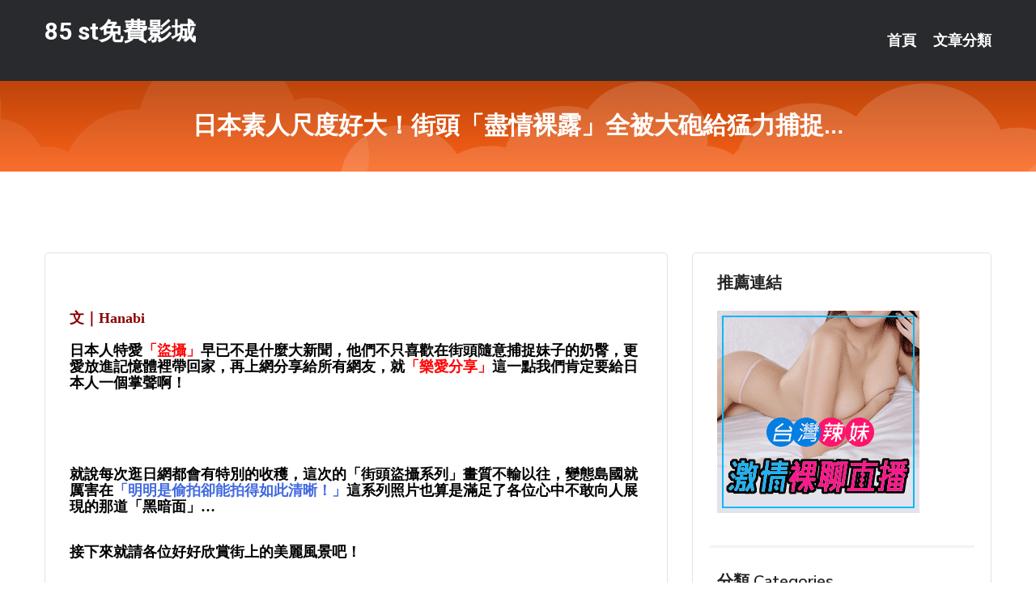

--- FILE ---
content_type: text/html; charset=UTF-8
request_url: http://app.skk25.com/post/23094.html
body_size: 23711
content:
<!DOCTYPE html>
<html lang="zh-Hant-TW">
<head>
<meta charset="utf-8">
<title>日本素人尺度好大！街頭「盡情裸露」全被大砲給猛力捕捉…-85 st免費影城</title>
<!-- Stylesheets -->
<link href="/css/bootstrap.css" rel="stylesheet">
<link href="/css/style.css" rel="stylesheet">
<link href="/css/responsive.css" rel="stylesheet">
<link href="/css/custom.css" rel="stylesheet">  
<!-- Responsive -->
<meta http-equiv="X-UA-Compatible" content="IE=edge">
<meta name="viewport" content="width=device-width, initial-scale=1.0, maximum-scale=1.0, user-scalable=0">
<!--[if lt IE 9]><script src="https://cdnjs.cloudflare.com/ajax/libs/html5shiv/3.7.3/html5shiv.js"></script><![endif]-->
<!--[if lt IE 9]><script src="/js/respond.js"></script><![endif]-->
</head>

<body>


<div class="page-wrapper">
    
    <!-- Main Header-->
    <header class="main-header header-style-one">
      
        <div class="upper-header">
            <div class="auto-container">
                <div class="main-box clearfix">
                    <div class="logo-box">
                        <div class="logo"><a href="/">85 st免費影城</a></div>
                    </div>

                    <div class="nav-outer clearfix">
                        <!-- Main Menu -->
                        <nav class="main-menu navbar-expand-md">
                            <div class="navbar-header">
                                <!-- Toggle Button -->      
                                <button class="navbar-toggler" type="button" data-toggle="collapse" data-target="#navbarSupportedContent" aria-controls="navbarSupportedContent" aria-expanded="false" aria-label="Toggle navigation">
                                    <span class="icofont-navigation-menu"></span> 
								</button>
                            </div>
                            
                            <div class="collapse navbar-collapse clearfix" id="navbarSupportedContent">
                                <ul class="navigation navbar-nav default-hover">
                                    
                                    <li><a href="/">首頁</a></li>
                                    <li class="dropdown"><a href="#">文章分類</a>
                                        <ul>
										<li><a href="/bbs/絲襪美腿">絲襪美腿</a></li><li><a href="/bbs/視訊聊天">視訊聊天</a></li><li><a href="/bbs/健康醫藥">健康醫藥</a></li><li><a href="/bbs/養生觀念">養生觀念</a></li><li><a href="/bbs/育兒分享">育兒分享</a></li><li><a href="/bbs/寵物愛好">寵物愛好</a></li><li><a href="/bbs/娛樂話題">娛樂話題</a></li><li><a href="/bbs/遊戲空間">遊戲空間</a></li><li><a href="/bbs/動漫天地">動漫天地</a></li><li><a href="/bbs/科學新知">科學新知</a></li><li><a href="/bbs/歷史縱橫">歷史縱橫</a></li><li><a href="/bbs/幽默搞笑">幽默搞笑</a></li><li><a href="/bbs/八卦奇聞">八卦奇聞</a></li><li><a href="/bbs/日本AV女優">日本AV女優</a></li><li><a href="/bbs/性愛話題">性愛話題</a></li><li><a href="/bbs/正妹自拍">正妹自拍</a></li><li><a href="/bbs/男女情感">男女情感</a></li><li><a href="/bbs/美女模特">美女模特</a></li><li><a href="/bbs/Av影片">Av影片</a></li>                                        </ul>
                                    </li>
									 
                                </ul>
                            </div>
                        </nav><!-- Main Menu End-->                        
                        <!-- Main Menu End-->
                    </div>
                </div>
            </div>
        </div>

        <!--Sticky Header-->
        <div class="sticky-header">
            <div class="auto-container clearfix">
                <!--Logo-->
                <div class="logo pull-left">
                    <a href="/">85 st免費影城</a>
                </div>
                
                <!--Right Col-->
                <div class="right-col pull-right">
                    <!-- Main Menu -->
                    <nav class="main-menu navbar-expand-md">
                        <button class="button navbar-toggler" type="button" data-toggle="collapse" data-target="#navbarSupportedContent1" aria-controls="navbarSupportedContent" aria-expanded="false" aria-label="Toggle navigation">
                            <span class="icon-bar"></span>
                            <span class="icon-bar"></span>
                            <span class="icon-bar"></span>
                        </button>

                          <div class="collapse navbar-collapse" id="navbarSupportedContent1">
                            <ul class="navigation navbar-nav default-hover">
                                    
                                    <li><a href="/">首頁</a></li>
                                    <li class="dropdown"><a href="#">文章分類</a>
                                        <ul>
											<li><a href="/bbs/絲襪美腿">絲襪美腿</a></li><li><a href="/bbs/視訊聊天">視訊聊天</a></li><li><a href="/bbs/健康醫藥">健康醫藥</a></li><li><a href="/bbs/養生觀念">養生觀念</a></li><li><a href="/bbs/育兒分享">育兒分享</a></li><li><a href="/bbs/寵物愛好">寵物愛好</a></li><li><a href="/bbs/娛樂話題">娛樂話題</a></li><li><a href="/bbs/遊戲空間">遊戲空間</a></li><li><a href="/bbs/動漫天地">動漫天地</a></li><li><a href="/bbs/科學新知">科學新知</a></li><li><a href="/bbs/歷史縱橫">歷史縱橫</a></li><li><a href="/bbs/幽默搞笑">幽默搞笑</a></li><li><a href="/bbs/八卦奇聞">八卦奇聞</a></li><li><a href="/bbs/日本AV女優">日本AV女優</a></li><li><a href="/bbs/性愛話題">性愛話題</a></li><li><a href="/bbs/正妹自拍">正妹自拍</a></li><li><a href="/bbs/男女情感">男女情感</a></li><li><a href="/bbs/美女模特">美女模特</a></li><li><a href="/bbs/Av影片">Av影片</a></li>                                        </ul>
                              </li>
                                                                </ul>
                          </div>
                    </nav>
                    <!-- Main Menu End-->
                </div>
                
            </div>
        </div>
        <!--End Sticky Header-->
    </header>
    <!--End Main Header -->    
    <!--Page Title-->
    <section class="page-title">
        <div class="auto-container">
            <h2>日本素人尺度好大！街頭「盡情裸露」全被大砲給猛力捕捉…</h2>
        </div>
    </section>
    <!--End Page Title-->
    
    <!--Sidebar Page Container-->
    <div class="sidebar-page-container">
    	<div class="auto-container">
        	<div class="row clearfix">
			
			<!--Content list Side-->
 
	
	<div class="content-side col-lg-8 col-md-12 col-sm-12">
		


		<!--Comments Area-->
		<div class="comments-area">
		
			<!--item Box-->
			<div class="comment-box">
					
					<div class="pcb">
 

<div class="t_fsz">
<table cellspacing="0" cellpadding="0"><tr><td class="t_f" >


<ignore_js_op>



<div class="tip tip_4 aimg_tip"  style="position: absolute; display: none">
<div class="tip_c xs0">
<div class="y">

2016-12-30 11:01 上傳</div>
<a href="forum.php?mod=attachment&amp; title="15512295lbjlyl9qqi6fxm.jpg 下載次數:5" target="_blank"><strong>下載附件</strong> <span class="xs0">(218.18 KB)</span></a>

</div>
<div class="tip_horn"></div>
</div>

</ignore_js_op>
<font face="微軟正黑體"><font size="4"><strong><br />
<br />
<a href="https://www.facebook.com/JKFHanabi/?fref=ts" target="_blank"><font color="#8b0000">文｜Hanabi</font></a><br />
<br />
日本人特愛<font color="#ff0000">「</font><a href="http://www.jkforum.net/thread-7408266-1-1.html" target="_blank"><font color="#ff0000">盜攝</font></a><font color="#ff0000">」</font>早已不是什麼大新聞，他們不只喜歡在街頭隨意捕捉妹子的奶臀，更愛放進記憶體裡帶回家，再上網分享給所有網友，就<font color="#ff0000">「樂愛分享」</font>這一點我們肯定要給日本人一個掌聲啊！<br />
<br />
</strong></font></font>

<ignore_js_op>



<div class="tip tip_4 aimg_tip"  style="position: absolute; display: none">
<div class="tip_c xs0">
<div class="y">

2016-12-30 11:01 上傳</div>
<a href="forum.php?mod=attachment&amp; title="1551094tyss3y22z0sgfgs.jpg 下載次數:1" target="_blank"><strong>下載附件</strong> <span class="xs0">(54.75 KB)</span></a>

</div>
<div class="tip_horn"></div>
</div>

</ignore_js_op>
<br />
<br />


<ignore_js_op>



<div class="tip tip_4 aimg_tip"  style="position: absolute; display: none">
<div class="tip_c xs0">
<div class="y">

2016-12-30 11:01 上傳</div>
<a href="forum.php?mod=attachment&amp; title="155118kiarr5gezvzi8k8r.jpg.thumb.jpg 下載次數:2" target="_blank"><strong>下載附件</strong> <span class="xs0">(870.08 KB)</span></a>

</div>
<div class="tip_horn"></div>
</div>

</ignore_js_op>
<font face="微軟正黑體"><font size="4"><strong><br />
<br />
就說每次逛日網都會有特別的收穫，這次的「街頭盜攝系列」畫質不輸以往，變態島國就厲害在<font color="#4169e1">「明明是偷拍卻能拍得如此清晰！」</font>這系列照片也算是滿足了各位心中不敢向人展現的那道「黑暗面」…<br />
</strong></font></font><br />
<br />
<font face="微軟正黑體"><font size="4"><font color="#ff0000"><strong>接下來就請各位好好欣賞街上的美麗風景吧！</strong></font></font></font><br />


<ignore_js_op>



<div class="tip tip_4 aimg_tip"  style="position: absolute; display: none">
<div class="tip_c xs0">
<div class="y">

2016-12-30 11:01 上傳</div>
<a href="forum.php?mod=attachment&amp; title="155115gnovddmmdnrqmzng.jpg 下載次數:3" target="_blank"><strong>下載附件</strong> <span class="xs0">(331.35 KB)</span></a>

</div>
<div class="tip_horn"></div>
</div>

</ignore_js_op>


<ignore_js_op>



<div class="tip tip_4 aimg_tip"  style="position: absolute; display: none">
<div class="tip_c xs0">
<div class="y">

2016-12-30 11:01 上傳</div>
<a href="forum.php?mod=attachment&amp; title="155125qt0jn18zxjbx1t1j.jpg 下載次數:3" target="_blank"><strong>下載附件</strong> <span class="xs0">(514.54 KB)</span></a>

</div>
<div class="tip_horn"></div>
</div>

</ignore_js_op>


<ignore_js_op>



<div class="tip tip_4 aimg_tip"  style="position: absolute; display: none">
<div class="tip_c xs0">
<div class="y">

2016-12-30 11:01 上傳</div>
<a href="forum.php?mod=attachment&amp; title="155122xd1c6ru40iwxu1c8.jpg 下載次數:2" target="_blank"><strong>下載附件</strong> <span class="xs0">(193.19 KB)</span></a>

</div>
<div class="tip_horn"></div>
</div>

</ignore_js_op>


<ignore_js_op>



<div class="tip tip_4 aimg_tip"  style="position: absolute; display: none">
<div class="tip_c xs0">
<div class="y">

2016-12-30 11:01 上傳</div>
<a href="forum.php?mod=attachment&amp; title="155105jtxc3t7yrt4jh447.jpg 下載次數:1" target="_blank"><strong>下載附件</strong> <span class="xs0">(338.22 KB)</span></a>

</div>
<div class="tip_horn"></div>
</div>

</ignore_js_op>


<ignore_js_op>



<div class="tip tip_4 aimg_tip"  style="position: absolute; display: none">
<div class="tip_c xs0">
<div class="y">

2016-12-30 11:01 上傳</div>
<a href="forum.php?mod=attachment&amp; title="155106qw3ezz2rfv8ff3w3.jpg.thumb.jpg 下載次數:1" target="_blank"><strong>下載附件</strong> <span class="xs0">(445.66 KB)</span></a>

</div>
<div class="tip_horn"></div>
</div>

</ignore_js_op>


<ignore_js_op>



<div class="tip tip_4 aimg_tip"  style="position: absolute; display: none">
<div class="tip_c xs0">
<div class="y">

2016-12-30 11:01 上傳</div>
<a href="forum.php?mod=attachment&amp; title="1551119hifxu8bl9sxk9ns.jpg 下載次數:2" target="_blank"><strong>下載附件</strong> <span class="xs0">(169.42 KB)</span></a>

</div>
<div class="tip_horn"></div>
</div>

</ignore_js_op>


<ignore_js_op>



<div class="tip tip_4 aimg_tip"  style="position: absolute; display: none">
<div class="tip_c xs0">
<div class="y">

2016-12-30 11:01 上傳</div>
<a href="forum.php?mod=attachment&amp; title="155113zgdrtnrfobiotdff.jpg 下載次數:1" target="_blank"><strong>下載附件</strong> <span class="xs0">(193.18 KB)</span></a>

</div>
<div class="tip_horn"></div>
</div>

</ignore_js_op>


<ignore_js_op>



<div class="tip tip_4 aimg_tip"  style="position: absolute; display: none">
<div class="tip_c xs0">
<div class="y">

2016-12-30 11:01 上傳</div>
<a href="forum.php?mod=attachment&amp; title="155121w98wbb6re6p66b3j.jpg 下載次數:1" target="_blank"><strong>下載附件</strong> <span class="xs0">(175.02 KB)</span></a>

</div>
<div class="tip_horn"></div>
</div>

</ignore_js_op>


<ignore_js_op>



<div class="tip tip_4 aimg_tip"  style="position: absolute; display: none">
<div class="tip_c xs0">
<div class="y">

2016-12-30 11:01 上傳</div>
<a href="forum.php?mod=attachment&amp; title="1551279dw6z2du0gx6zigc.jpg 下載次數:2" target="_blank"><strong>下載附件</strong> <span class="xs0">(200.3 KB)</span></a>

</div>
<div class="tip_horn"></div>
</div>

</ignore_js_op>
<font face="微軟正黑體"><font size="4"><strong><br />
<br />
<br />
<font color="#ff0000">【更多盜攝系列】</font><br />
<br />
<a href="http://www.jkforum.net/thread-7408266-1-1.html" target="_blank">日本人恥度無下限！「無極限偷拍」系列畫質清晰到不可思議</a><br />
<br />
<a href="http://www.jkforum.net/thread-7421791-1-1.html" target="_blank">出賣女友！日本人「偷拍女友換衣照」　毫無防備的裸體就這樣流出</a><br />
<br />
<a href="http://www.jkforum.net/thread-7387553-1-1.html" target="_blank">色影濕狂朝「底褲偷拍」！人氣女優「彩美旬果」裙底就這樣被攻陷</a><br />
<br />
<a href="http://www.jkforum.net/thread-7254686-1-1.html" target="_blank">射影濕：「沒有底線，只有底褲」　動漫展變成合法偷拍場所</a></strong></font></font><br />
<strong><br />
<br />
<font size="4"><font color="#ff0000">【Hanabi嚴選男人話題】</font></font></strong><br />
<br />
<font size="4"><strong><a href="http://www.jkforum.net/thread-7493215-1-1.html" target="_blank">大尺度「私人裸拍」流出！車內外都各來一次，這哪吃得消啊…</a><br />
<br />
<a href="http://www.jkforum.net/thread-7490072-1-1.html" target="_blank">啪啪時別急著脫下她褲子…讓「女友變騷」的九種前戲！</a></strong></font><br />
<font size="4"><strong><br />
<a href="http://www.jkforum.net/thread-7491040-1-1.html" target="_blank">她國中就解放H乳！爆乳夾聽診器玩「醫生病人」遊戲…網友全激動了！</a><br />
</strong></font><br />
<br><br>圖擷取自網路，如有疑問請私訊
</td></tr></table></div></div>			</div>
			<!--end item Box-->
		</div>
	</div>
			<!--end Content list Side-->
				
                
                <!--Sidebar Side-->
                <div class="sidebar-side col-lg-4 col-md-12 col-sm-12">
                	<aside class="sidebar default-sidebar">
					
					 <!-- ADS -->
                        <div class="sidebar-widget search-box">
                        	<div class="sidebar-title">
                                <h2>推薦連結</h2>
                            </div>
                        	
							<a href=http://p0401.com/ target=_blank><img src="http://60.199.243.193/upload/uid/4382.gif"></a>					  </div>
                        
						
                        <!-- Cat Links -->
                        <div class="sidebar-widget cat-links">
                        	<div class="sidebar-title">
                                <h2>分類 Categories</h2>
                            </div>
                            <ul>
							<li><a href="/bbs/絲襪美腿">絲襪美腿<span>( 731 )</span></a></li><li><a href="/bbs/美女模特">美女模特<span>( 1673 )</span></a></li><li><a href="/bbs/正妹自拍">正妹自拍<span>( 458 )</span></a></li><li><a href="/bbs/日本AV女優">日本AV女優<span>( 274 )</span></a></li><li><a href="/bbs/性愛話題">性愛話題<span>( 2168 )</span></a></li><li><a href="/bbs/男女情感">男女情感<span>( 3960 )</span></a></li><li><a href="/bbs/八卦奇聞">八卦奇聞<span>( 172 )</span></a></li><li><a href="/bbs/幽默搞笑">幽默搞笑<span>( 182 )</span></a></li><li><a href="/bbs/歷史縱橫">歷史縱橫<span>( 1677 )</span></a></li><li><a href="/bbs/科學新知">科學新知<span>( 121 )</span></a></li><li><a href="/bbs/動漫天地">動漫天地<span>( 167 )</span></a></li><li><a href="/bbs/遊戲空間">遊戲空間<span>( 375 )</span></a></li><li><a href="/bbs/娛樂話題">娛樂話題<span>( 1498 )</span></a></li><li><a href="/bbs/寵物愛好">寵物愛好<span>( 184 )</span></a></li><li><a href="/bbs/育兒分享">育兒分享<span>( 1503 )</span></a></li><li><a href="/bbs/養生觀念">養生觀念<span>( 686 )</span></a></li><li><a href="/bbs/健康醫藥">健康醫藥<span>( 197 )</span></a></li><li><a href="/bbs/視訊聊天">視訊聊天<span>( 464 )</span></a></li><li><a href="/bbs/Av影片">Av影片<span>( 23870 )</span></a></li>                            </ul>
                        </div>
						
						
                        <!-- Recent Posts -->
                        <div class="sidebar-widget popular-posts">
                        	<div class="sidebar-title">
                                <h2>相關閱讀</h2>
                            </div>
							
							<article class="post"><div class="text"><a href="/post/4035.html">長腿美魔女白色比基尼堅挺迷人雙峰</a></div></article><article class="post"><div class="text"><a href="/post/23771.html">直擊日本成人展！「AV OPEN頒獎典禮」開跑　推薦今年必看最強三部！</a></div></article><article class="post"><div class="text"><a href="/post/7707.html">(HD) MKON-015 青梅竹馬的女友被多人內射的視頻 被輕浮的男性後輩大量</a></div></article><article class="post"><div class="text"><a href="/post/25800.html">JRZD-888 初拍人妻檔案 花山美紀[中文字幕]</a></div></article><article class="post"><div class="text"><a href="/post/35396.html">幼兒園開學了，園長卻遭到了家長的猛烈圍攻，起因竟是一張表格</a></div></article><article class="post"><div class="text"><a href="/mm/huu85.html">影音視訊聊天</a></div></article><article class="post"><div class="text"><a href="/post/14450.html">GVG-816 母子姦 春原未來[中文字幕]</a></div></article><article class="post"><div class="text"><a href="/post/14168.html">(FHD) PRED-265 委身美女快感射精！與騎乘位吸取精子的青梅竹馬大姊度</a></div></article><article class="post"><div class="text"><a href="/mm/a948.html">哪個網站可以看大秀</a></div></article><article class="post"><div class="text"><a href="/post/4715.html">霍思燕變胖是有原因的，吃東西連唐一菲都忍不住吐槽，很真實</a></div></article>							</div>
                    </aside>
                </div>
				<!--end Sidebar Side-->
            </div>
        </div>
    </div>
    
    
    <!--Main Footer-->
    <footer class="main-footer">
        <div class="auto-container">
        
            <!--Widgets Section-->
            <div class="widgets-section">
                <div class="row clearfix">
                    
                    <!--Big Column-->
                    <div class="big-column col-lg-12 col-md-12 col-sm-12">
                        <div class="row clearfix">
                        
                            <!--Footer Column-->
                            <div class="footer-column col-lg-12 col-md-12 col-sm-12 footer-tags" align="center">
							<a href="http://h6.ysky66.com">.</a>
<a href="http://www.kak683.com">.</a>
<a href="http://www.jyjy73.com">.</a>
<a href="http://fab572.com">.</a>
<a href="http://sf78k.com">.</a>
<a href="http://meme51.com">.</a>
<a href="http://www.livea173.com">.</a>
<a href="http://appkk173.com">.</a>
<a href="http://www.lovers70.com">.</a>
<a href="http://ssky77.com">.</a>
<a href="http://kh36yy.com">.</a>
<a href="http://www.live173c.com">.</a>
<a href="http://www.egk782.com">.</a>
<a href="http://www.uk323.com">.</a>
<a href="http://hwe9.com">.</a>
<a href="http://www.u789w.com">.</a>
<a href="http://yeg288.com">.</a>
<a href="http://www.kkea83.com">.</a>
<a href="http://www.uy66y.com">.</a>
<a href="http://www.mek63.com">.</a>
<a href="http://te23w.com">.</a>
<a href="http://bt77m.com">.</a>
<a href="http://www.as0401.com">.</a>
<a href="http://www.ygzt825.com">.</a>
<a href="http://201528.ys28u.com">台灣uu直播間</a>
<a href="http://a376.wbte117.com">173live影音平台</a>
<a href="http://a681.enry916.com">成人偷情影片</a>
<a href="http://201124.ishow999.com">裸聊影片</a>
<a href="http://a269.mwh498.com">夜色直播,寂寞聊天交友網站</a>
<a href="http://a251.mwh498.com">八大按摩半套,台灣麗人視頻聊天室</a>
<a href="http://www.awaa88.com">.</a>
<a href="http://ffas681.com">.</a>
<a href="http://www.kyh67.com">.</a>
<a href="http://qx543.com">.</a>
<a href="http://www.yapp66.com">.</a>
<a href="http://aut653.com">.</a>
<a href="http://k26yh.com">.</a>
<a href="http://www.yk59w.com">.</a>
<a href="http://euhs447.com">.</a>
<a href="http://pkpk32.com">.</a>
<a href="http://www.yukkapp.com">.</a>
<a href="http://h75wt.com">.</a>
<a href="http://whm663.com">.</a>
<a href="http://www.appyy99.com">.</a>
<a href="http://www.td73y.com">.</a>
<a href="http://yus092.com">.</a>
<a href="http://www.qwwra3.com">.</a>
<a href="http://klkll55.com">.</a>
<a href="http://www.kkrr21.com">.</a>
<a href="http://y88kh.com">.</a>
<a href="http://www.hm38u.com">.</a>
<a href="http://stvx1.com">.</a>
<a href="http://csdw554.com">.</a>
<a href="http://www.m31kr.com">.</a>
<a href="http://174086.mu33a.com">匿名聊天室</a>
<a href="http://200175.uaev67.com">網路交友app</a>
<a href="http://126494.ah79k.com">173live女神直播平台</a>
<a href="http://a298.yay348.com">美女主播聊天室,富豪美女交友社區</a>
<a href="http://a161.aakw195.com">ut美女視訊聊天室</a>
<a href="http://127576.wssww23.com">台北 約愛</a>							   </div>
                        </div>
                    </div>
                </div>
            </div>
        </div>
        
        <!--Footer Bottom-->
        <div class="footer-bottom">
            <div class="auto-container">
                <div class="clearfix">
                    <div class="pull-center" align="center">
                        <div class="copyright">&copy; 2026 <a href="/">85 st免費影城</a> All Right Reserved.</div>
                    </div>
                </div>
            </div>
        </div>
    </footer>
    <!--End Main Footer-->
</div>

<!--Scroll to top-->
<div class="scroll-to-top scroll-to-target" data-target="html"><span class="icofont-long-arrow-up"></span></div>
<script src="/js/jquery.js"></script> 
<script src="/js/popper.min.js"></script>
<script src="/js/bootstrap.min.js"></script>

<script src="/js/owl.js"></script>
<script src="/js/wow.js"></script>
<script src="/js/validate.js"></script>

<script src="/js/appear.js"></script>
<script src="/js/script.js"></script>


</body>
</html>

